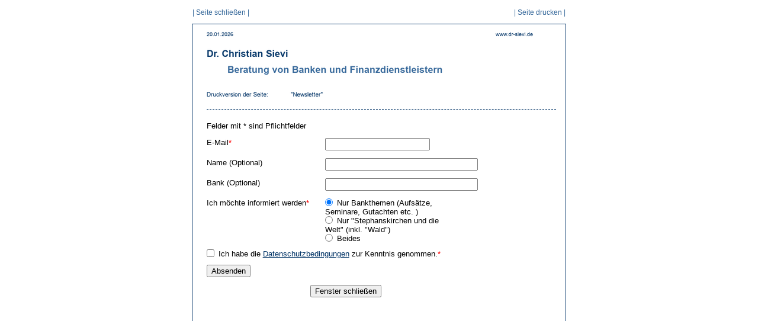

--- FILE ---
content_type: text/html; charset=utf-8
request_url: https://www.dr-sievi.de/uebersicht/grundsaetze-beratungsleistungen/newsletter/print/
body_size: 2397
content:
<!DOCTYPE html>
<html dir="ltr" lang="de-DE">
<head>

<meta charset="utf-8">
<!-- 
	This website is powered by TYPO3 - inspiring people to share!
	TYPO3 is a free open source Content Management Framework initially created by Kasper Skaarhoj and licensed under GNU/GPL.
	TYPO3 is copyright 1998-2026 of Kasper Skaarhoj. Extensions are copyright of their respective owners.
	Information and contribution at https://typo3.org/
-->



<title>Newsletter</title>
<meta name="generator" content="TYPO3 CMS" />
<meta name="robots" content="noindex" />
<meta name="twitter:card" content="summary" />


<link rel="stylesheet" href="/typo3temp/assets/css/7015c8c4ac5ff815b57530b221005fc6.css?1736031175" media="all">
<link rel="stylesheet" href="/typo3conf/ext/sitepackage/Resources/Public/CSS/stylesheet_inhalt.css?1758813372" media="all">
<link rel="stylesheet" href="/typo3conf/ext/sitepackage/Resources/Public/CSS/stylesheet_druck.css?1659460512" media="all">
<link rel="stylesheet" href="/typo3conf/ext/sitepackage/Resources/Public/CSS/druck-print.css?1659460512" media="print">







<link rel="canonical" href="https://www.dr-sievi.de/uebersicht/grundsaetze-beratungsleistungen/newsletter/print/"/>

</head>
<body>

<div id="rahmen">
      <div id="j_rahmen">
          <div id="j_schliessen"><span class="drucklink">&#124;&nbsp;</span><a class="drucklink" href="javascript:window.close()">Seite schließen</a><span class="drucklink">&nbsp;&#124;</span>
	      </div>
          <div id="j_druck"><span class="drucklink">&#124;&nbsp;</span><a class="drucklink" href="javascript:window.print()">Seite drucken</a><span class="drucklink">&nbsp;&#124;</span>
         </div>
      </div>
     	<div id="inhaltsbereich">
            <div id="titel_druck"><img src="/typo3temp/assets/images/20.01.2026_www.dr-sievi.de_Dr._Christian_Sievi_Beratung_von_Banken_und_Finanzdienstleistern_Druckver_a20b0217aa0cf99df86c6e3c5eec8bfc.png" width="585" height="133"   alt=""  border="0">
         </div>
            <div id="inhalt_druck"><!--TYPO3SEARCH_begin-->
    

            <div id="c368" class="frame frame-default frame-type-list frame-layout-0">
                
                
                    



                
                
                    

    



                
                

    
        <div class="tx-powermail"><div class="container-fluid"><form data-powermail-validate="data-powermail-validate" data-validate="html5" enctype="multipart/form-data" name="field" class="powermail_form powermail_form_2   " action="/uebersicht/grundsaetze-beratungsleistungen/newsletter/?tx_powermail_pi1%5Baction%5D=create&amp;tx_powermail_pi1%5Bcontroller%5D=Form&amp;cHash=774b0fea9398fa36cb608674173bf1b9#c368" method="post"><div><input type="hidden" name="tx_powermail_pi1[__referrer][@extension]" value="Powermail" /><input type="hidden" name="tx_powermail_pi1[__referrer][@controller]" value="Form" /><input type="hidden" name="tx_powermail_pi1[__referrer][@action]" value="form" /><input type="hidden" name="tx_powermail_pi1[__referrer][arguments]" value="YTowOnt90f64cea4278f68ede9067b06bc50f3b5492b3c54" /><input type="hidden" name="tx_powermail_pi1[__referrer][@request]" value="{&quot;@extension&quot;:&quot;Powermail&quot;,&quot;@controller&quot;:&quot;Form&quot;,&quot;@action&quot;:&quot;form&quot;}8f8982dad3c35408be7d13176edd96286ddbaed0" /><input type="hidden" name="tx_powermail_pi1[__trustedProperties]" value="{&quot;field&quot;:{&quot;email&quot;:1,&quot;name&quot;:1,&quot;bank&quot;:1,&quot;interessensgebiete&quot;:1,&quot;datenschutz&quot;:[1],&quot;__hp&quot;:1},&quot;mail&quot;:{&quot;form&quot;:1}}2961dcc3e3f2b80558da0ed4c175a39f6c1469b1" /></div><h3>Newsletter</h3><fieldset class="powermail_fieldset powermail_fieldset_2 "><legend class="powermail_legend">Felder mit * sind Pflichtfelder</legend><div class="powermail_fieldwrap powermail_fieldwrap_type_input powermail_fieldwrap_email  "><label for="powermail_field_email" class="powermail_label" title="">
        E-Mail<span class="mandatory">*</span></label><div class="powermail_field"><input required="required" aria-required="true" data-powermail-required-message="Dieses Feld muss ausgefüllt werden!" data-powermail-error-message="Keine gültige E-Mail-Adresse!" class="powermail_input  " id="powermail_field_email" type="email" name="tx_powermail_pi1[field][email]" value="" /></div></div><div class="powermail_fieldwrap powermail_fieldwrap_type_input powermail_fieldwrap_name  "><label for="powermail_field_name" class="powermail_label" title="">
        Name (Optional)
    </label><div class="powermail_field"><input class="powermail_input  " id="powermail_field_name" type="text" name="tx_powermail_pi1[field][name]" value="" /></div></div><div class="powermail_fieldwrap powermail_fieldwrap_type_input powermail_fieldwrap_bank  "><label for="powermail_field_bank" class="powermail_label" title="">
        Bank (Optional)
    </label><div class="powermail_field"><input class="powermail_input  " id="powermail_field_bank" type="text" name="tx_powermail_pi1[field][bank]" value="" /></div></div><div class="powermail_fieldwrap powermail_fieldwrap_type_radio powermail_fieldwrap_interessensgebiete  "><label for="powermail_field_interessensgebiete" class="powermail_label" title="">
        Ich möchte informiert werden<span class="mandatory">*</span></label><div class="powermail_field"><div class="radio "><label><input required="required" aria-required="true" data-powermail-required-message="Eines dieser Felder muss ausgefüllt werden!" data-powermail-errors-container=".powermail_field_error_container_interessensgebiete" data-powermail-class-handler=".powermail_fieldwrap_interessensgebiete &gt; div &gt; div" class="powermail_radio" id="powermail_field_interessensgebiete_1" type="radio" name="tx_powermail_pi1[field][interessensgebiete]" value="Nur Bankthemen (Aufsätze, Seminare, Gutachten etc. )" checked="checked" />
					Nur Bankthemen (Aufsätze, Seminare, Gutachten etc. )
				</label></div><div class="radio "><label><input class="powermail_radio" id="powermail_field_interessensgebiete_2" type="radio" name="tx_powermail_pi1[field][interessensgebiete]" value="Nur &quot;Stephanskirchen und die Welt&quot; (inkl. &quot;Wald&quot;)" />
					Nur "Stephanskirchen und die Welt" (inkl. "Wald")
				</label></div><div class="radio "><label><input class="powermail_radio" id="powermail_field_interessensgebiete_3" type="radio" name="tx_powermail_pi1[field][interessensgebiete]" value="Beides" />
					Beides
				</label></div><div class="powermail_field_error_container powermail_field_error_container_interessensgebiete"></div></div></div><div class="powermail_fieldwrap powermail_fieldwrap_type_check powermail_fieldwrap_datenschutz nolabel "><div class="powermail_field"><div class="checkbox "><label><input type="hidden" name="tx_powermail_pi1[field][datenschutz]" value="" /><input required="required" aria-required="true" data-powermail-required-message="Dieses Feld muss ausgefüllt werden!" data-powermail-errors-container=".powermail_field_error_container_datenschutz" data-powermail-class-handler=".powermail_fieldwrap_datenschutz &gt; div &gt; div" class="powermail_checkbox powermail_checkbox_17" id="powermail_field_datenschutz_1" type="checkbox" name="tx_powermail_pi1[field][datenschutz][]" value="Datenschutzbedingungen zur Kenntnis genommen." />
					Ich habe die <a target="_blank" href="/infos/datenschutz/">Datenschutzbedingungen</a> zur Kenntnis genommen.<span class="mandatory">*</span></label></div><div class="powermail_field_error_container powermail_field_error_container_datenschutz"></div></div></div><div class="powermail_fieldwrap powermail_fieldwrap_type_submit powermail_fieldwrap_absenden  "><div class="powermail_field "><input class="powermail_submit" type="submit" value="Absenden" /></div></div></fieldset><input class="powermail_form_uid" type="hidden" name="tx_powermail_pi1[mail][form]" value="2" /><div style="margin-left: -99999px; position: absolute;"><label for="powermail_hp_2">
			Diese Feld nicht ausfüllen!
		</label><input autocomplete="new-powermail-hp-2" aria-hidden="true" id="powermail_hp_2" tabindex="-1" type="text" name="tx_powermail_pi1[field][__hp]" value="" /></div></form></div></div>

    


                
                    



                
                
                    



                
            </div>

        


    

            <div id="c369" class="frame frame-default frame-type-html frame-layout-0">
                
                
                    



                
                
                

    <form style="margin-left: 175px;">
<input  type="button" value="Fenster schließen" onClick="window.close()">
</form>


                
                    



                
                
                    



                
            </div>

        

<!--TYPO3SEARCH_end-->
         </div>
     </div>
</div>




</body>
</html>

--- FILE ---
content_type: text/css; charset=utf-8
request_url: https://www.dr-sievi.de/typo3conf/ext/sitepackage/Resources/Public/CSS/stylesheet_inhalt.css?1758813372
body_size: 3601
content:
/* Klasse f�r br-Tag zum Abtrennen der Inhalte voneinander */
.clear {
    display: block;
    line-height: 1px;
    height: 1px;
    overflow: hidden;
    clear: both;
}


.image-caption {
    font-family: Arial, Verdana, Helvetica, sans-serif;
    color: #003366;
    font-weight: normal;
    font-size: 1em;
}

/* Barrierefreiheit:
macht Abstand unsichtbar dank spez. Funktion in dr Erweiterung "Accessible Content"
siehe S. 476 Handbuch f�r Entwickler */
hr.sbac-spacer {
    visibility: hidden;
}

.textfett, b {
    font-weight: bold;
}

.ohne-Abstand-danach {
    margin-bottom: 0;
}

.aktuelles {
    background: none;
    border: none;
}

.red {
    color: red;
}

.bruch {
    background: none;
    border: none;
}

.bruch2 {
    background: none;
    border: none;

}

.bruch td, .bruch2 td {
    text-align: center;
}

.bruch td.zelleoben, .bruch2 td.zelleoben {
    border-bottom: 1px solid;
}

.bruch th {
    border: none;
    width: 100px;
    padding: 0 10px 0 0;
}

table.ce-table .bruch2 th {
    border: none;
    width: 150px;
    padding: 0 30px 0 0;
}

.bruch2 th.align-right {
    text-align: right;
}

table.ce-table .bruch th, table.ce-table .bruch2 th {
    vertical-align: middle;
    font-weight: normal;
}

table.ce-table .bruch th, table.ce-table .bruch2 th {
    border: none;
}


table .aktuelles th, table .aktuelles td {
    background: none;
    border: none;
}


.align-left {
    text-align: left;
}

.align-center {
    text-align: center;
}

.align-right {
    text-align: right;
}

.align-justify {
    text-align: justify;
}

/***********************************************/
/***********************************************/
/*        Klassen f�r allgemeine Tabellen      */
/***********************************************/
/***********************************************/

table {
    clear: both;
    font-family: Arial, Verdana, Helvetica, sans-serif;
    height: auto;
    padding: 0;
    margin: 0.2em 0 1.1em 0;
    background: none;
    vertical-align: top;
    border-collapse: collapse;
    border: 0 solid red;
}

table tr td {
    font-family: Arial, Verdana, Helvetica, sans-serif;
    color: black;
    font-size: 1em;
    font-weight: normal;
    background: white;
    height: auto;
    padding: 0 0 0 0;
    margin: 0;
    vertical-align: top;
    border: 0 solid #336699;
}

td {
    min-height: 12px;
}

table tr th {
    font-family: Arial, Verdana, Helvetica, sans-serif;
    color: black;
    font-size: 1em;
    font-weight: normal;
    background: white;
    height: auto;
    padding: 0.3em 0.3em 0.6em 0.3em;
    margin: 0;
    vertical-align: top;
    border: 0 solid #336699;
}

/***********************************************/
/*        Klasse f�r Tabelle "ce-table"    */
/***********************************************/

table.ce-table {
    font-family: Arial, Verdana, Helvetica, sans-serif;
    height: auto;
    padding: 0;
    margin: 0.2em 0 1.1em 0;
    background: none;
    vertical-align: top;
    border-collapse: collapse;
    border: 0;
}

table.ce-table-ohnerand td {
    border: none !important;
}

table.ce-table caption {
    font-family: Arial, Verdana, Helvetica, sans-serif;
    color: #003366;
    font-size: 1.1em;
    font-weight: bold;
    background: none;
    height: auto;
    text-align: left;
    padding: 0.3em 0 0.8em 0;
    margin: 0;
    vertical-align: top;
    border: 0 solid #336699;
}

table.ce-table tr th, table.ce-table-termineneu th {
    font-family: Arial, Verdana, Helvetica, sans-serif;
    color: black;
    font-size: 12px;
    font-weight: bold;
    background: white;
    height: auto;
    padding: 0.3em 0.2em 0.6em 0.3em;
    margin: 0;
    vertical-align: top;
    border: 1px solid #336699;
    text-align: left;
}

table.ce-table-termineneu th a:link, table.ce-table-termineneu th a:visited {
    font-weight: bold;
}

table.ce-table tr:nth-child(even) td, table.ce-table-termineneu td {
    font-family: Arial, Verdana, Helvetica, sans-serif;
    color: black;
    font-size: 12px;
    font-weight: normal;
    background-color: white;
    height: auto;
    padding: 0.3em 0.3em 0.3em 0.3em;
    margin: 0;
    vertical-align: top;
    border: 1px solid #336699;
}

table.ce-table tr:nth-child(odd) td {
    font-family: Arial, Verdana, Helvetica, sans-serif;
    color: black;
    font-size: 12px;
    font-weight: normal;
    background-color: white;
    height: auto;
    padding: 0.3em 0.3em 0.3em 0.3em;
    margin: 0;
    vertical-align: top;
    border: 1px solid #336699;
}

/***********************************************/
/*        Klasse f�r Tabelle "termine"    */
/***********************************************/

table.ce-table-termineneu {
    width: 565px;
}

table.ce-table-termineneu th.datum {
    width: 56px;
}

table.ce-table-termine tr:nth-child(odd) td, table.ce-table-termineneu tr:nth-child(even) td {
    background-color: #e8e8e8;

}

table.ce-table-termine {
    width: 547px;
}

table.ce-table-termine tr td:first-child {
    width: 62px;
}

table.ce-table-termine tr td:nth-child(2) {
    width: 235px;
}

table.ce-table-termine tr td:nth-child(3) {
    width: 75px;
}

table.ce-table-termine tr td:nth-child(4) {
    width: 92px;
}

table.ce-table-termine tr td:last-child {
    width: 50px;
}

table.ce-table-termine_partner tr td:first-child {
    width: 12%;
}

table.ce-table-termine_partner tr td:nth-child(2) {
    width: 50%;
}

table.ce-table-termine_partner tr td:nth-child(3) {
    width: 15%;
}

table.ce-table-termine_partner tr td:last-child {
    width: 10%;
}


/***********************************************/
/*        Klasse f�r Tabelle "aufzaehlung"    */
/***********************************************/

table.ce-table-aufzaehlung tr th, table.ce-table-aufzaehlung tr:nth-child(even) td, table.ce-table-aufzaehlung tr:nth-child(odd) td {
    border: none;
}

/***********************************************/
/*        Klasse f�r Tabelle "literatur"    */
/***********************************************/

table.ce-table-literatur tr:nth-child(even) td:first-child, table.ce-table-literatur tr:nth-child(odd) td:first-child {
    width: auto;
}

table.ce-table-literatur tr:nth-child(even) td:nth-child(2), table.ce-table-literatur tr:nth-child(odd) td:nth-child(2) {
    width: 140px;
}

table.ce-table-literatur tr:nth-child(even) td:last-child, table.ce-table-literatur tr:nth-child(odd) td:last-child {
    width: 40px;
}

table.ce-table-literatur tr:nth-child(even) td {
    background-color: #e8e8e8;
}

/***********************************************/
/*        Klasse f�r Tabelle "gutachten"    */
/***********************************************/

table.ce-table-gutachten tr:nth-child(even) td:first-child, table.ce-table-gutachten tr:nth-child(odd) td:first-child {
    width: 100px;
}

table.ce-table-gutachten tr:nth-child(even) td:nth-child(3), table.ce-table-gutachten tr:nth-child(odd) td:nth-child(3) {
    width: 140px;
}

table.ce-table-gutachten tr:nth-child(even) td:last-child, table.ce-table-gutachten tr:nth-child(odd) td:last-child {
    width: 40px;
}

table.ce-table-gutachten tr:nth-child(even) td {
    background-color: #e8e8e8;
}

table.ce-table-gutachten td:last-child {
    width: 100px;
}

/***********************************************/
/*        Klasse f�r Tabelle "Aufs�tze"    */
/***********************************************/

table.ce-table-aufsaetze {
    width: 675px;
}

table.ce-table-aufsaetze tr:nth-child(even) td:first-child, table.ce-table-aufsaetze tr:nth-child(odd) td:first-child {
    width: 150px;
}

table.ce-table-aufsaetze tr:nth-child(even) td:nth-child(2), table.ce-table-aufsaetze tr:nth-child(odd) td:nth-child(2) {
    width: auto;
}

table.ce-table-aufsaetze tr:nth-child(even) td:last-child, table.ce-table-aufsaetze tr:nth-child(odd) td:last-child {
    width: 40px;
}

table.ce-table-aufsaetze tr:nth-child(even) td {
    background-color: #e8e8e8;
}

table.ce-table-aufsaetze th {
    text-decoration: underline;
}

table.ce-table-aufsaetze th:first-child {
    width: 200px;
}


/***********************************************/
/*        Klasse f�r Tabelle "lebenslauf"    */
/***********************************************/

table.ce-table-lebenslauf tr th, table.ce-table-lebenslauf tr:nth-child(even) td, table.ce-table-lebenslauf tr:nth-child(odd) td {
    border: none;
}

table.ce-table-lebenslauf tr:nth-child(even) td:first-child, table.ce-table-lebenslauf tr:nth-child(odd) td:first-child {
    width: 100px;
    /*    height:2.6em; */
}

table.ce-table-lebenslauf tr:nth-child(even) td:last-child, table.ce-table-lebenslauf tr:nth-child(odd) td:last-child {
    width: 440px;
    /*    height:2.6em; */
}

table.ce-table-lebenslauf tr td {
    padding-bottom: 1em !important;
}

/***********************************************/
/*        Klasse f�r Tabelle "wichtig"    */
/***********************************************/

table.ce-table-wichtig tr th, table.ce-table-wichtig tr:nth-child(even) td, table.ce-table-wichtig tr:nth-child(odd) td {
    border: none;
}

table.ce-table-wichtig tr:nth-child(even) td:first-child, table.ce-table-wichtig tr:nth-child(odd) td:first-child {
    border: none;
    font-weight: bold;
    padding-left: 0;
    width: 30px;
    height: 1.2em;
}

table.ce-table-wichtig tr:nth-child(even) td:last-child, table.ce-table-wichtig tr:nth-child(odd) td:last-child {
    border: none;
    width: 500px;
    height: 1.2em;
}

table.ce-table-ohnerand, table.ce-table-ohnerand tr:nth-child(even) td, table.ce-table-ohnerand tr:nth-child(odd) td, table.ce-table-ohnerand th {
    border: 0;
}

.allianzfonds {
    border: 1px solid;
}

table .allianzfonds tr td, table .allianzfonds tr td, table .allianzfonds tr th {
    border: 1px solid #336699;
    padding: 5px;
}

table .allianzfonds p {
    padding: 0;
    margin: 0;
}

/*********************************************************/
/*                Tabelle Bankinterne Seminare                                                                                */
/*********************************************************/
table.bankintern td {
    width: 500px;
    border: solid 1px #336699; /*#48A08F;*/
}

table.bankintern {
    table-layout: fixed;

}

/* tablesorter */
table thead tr .header {
    background-image: url("images/bg.gif");
    background-position: right center;
    background-repeat: no-repeat;
    cursor: pointer;
    color: #003366;
    text-decoration: underline;
}

table thead tr .speakers {
    min-width: 75px;
}

table thead tr .headerSortUp {
    background-image: url("images/asc.gif");
}

table thead tr .headerSortDown {
    background-image: url("images/desc.gif");
}

table.ce-table-aufsaetze thead tr th:last-child, table.ce-table-literatur thead tr th:last-child {
    background: none;
    text-decoration: none;
    color: black;
}

/* Tabelle Startseite */
table.hp_rechts {
    margin-top: 0.5em;
    margin-bottom: 0;
}

table.hp_rechts td {
    background: transparent;
    padding-bottom: 0.5em;
    -ms-hyphens: auto;
    -webkit-hyphens: auto;
    hyphens: auto;
}


table.hp_rechts td a:link {
    -ms-hyphens: auto;
    -webkit-hyphens: auto;
    hyphens: auto;
}

#c223 h3, table.hp_rechts li, table.hp_rechts p {
    margin: 0;
}


/*********************************************************/
/*                                Kontaktformular                                                                                */
/*********************************************************/
table.ce-table-kontaktformular {
    width: 500px;
    border: solid 0 #48A08F;
}

table.ce-table-kontaktformular tr td.zelle_links, table tr td.zelle_rechts {
    font-family: Verdana, Arial, Helvetica, sans-serif;
    font-size: 1em;
    color: black;
    font-weight: normal;
    text-align: left;
    vertical-align: top;
    margin: 0; /*oben rechts unten links*/
    padding: 2px;
}

table.ce-table-kontaktformular tr td.zelle_links {
    width: 175px;
}

table.ce-table-kontaktformular tr td.zelle_links_unten, table tr td.zelle_rechts_unten {
    font-family: Verdana, Arial, Helvetica, sans-serif;
    font-size: 1em;
    color: black;
    font-weight: normal;
    text-align: left;
    vertical-align: bottom;
    margin: 0; /*oben rechts unten links*/
    padding: 2px;
    height: 40px;
}

/* Tabelle unter Aktuelles seit ... */
table.ce-table-aktuelles tr td:first-child {
    padding-left: 1em;
    text-indent: -0.8em;
}

.pflicht, .mandatory {
    font-family: Verdana, Arial, Helvetica, sans-serif;
    font-size: 1em;
    color: red;
    font-weight: normal;
    text-align: left;
    vertical-align: top;
    margin: 0; /*oben rechts unten links*/
    padding: 0;
}


H1 {
    font-family: Arial, Verdana, Helvetica, sans-serif;
    color: #003366;
    font-size: 1.4em;
    font-weight: bold;
    padding: 0;
    margin: 0 0 0.5rem 0;
    vertical-align: top;
}

H2 {
    font-family: Arial, Verdana, Helvetica, sans-serif;
    color: #003366;
    font-size: 1.15em;
    font-weight: bold;
    padding: 0;
    margin: 0.3em 0 0.4em 0;
    vertical-align: top;
}

h2.ce-headline-h1 {
    font-size: 1.4em;
    margin: 0 0 0.5rem 0;
}

H3 {
    font-family: Arial, Verdana, Helvetica, sans-serif;
    color: #003366;
    font-size: 1.1em;
    font-weight: bold;
    padding: 0;
    margin: 0.2em 0 0.3em 0;
    vertical-align: top;
}

H4 {
    font-family: Arial, Verdana, Helvetica, sans-serif;
    color: #003366;
    font-size: 1em;
    font-weight: bold;
    padding: 0;
    margin: 0.1em 0 0.2em 0;
    vertical-align: top;
}

p {
    font-family: Arial, Verdana, Helvetica, sans-serif;
    color: black;
    font-size: 1em;
    font-weight: normal;
    padding: 0;
    margin: 0.2em 0 1.1em 0;
    vertical-align: top;
}

p.anmerkung {
    font-size: 0.85em;
    /*        letter-spacing:1px;
            word-spacing:0.2em;*/
}


div.csc-textpic, div.csc-textpic-left, div.csc-textpic-above {
    margin: 0;
    padding: 0;
    border: 1px solid white;
}

.csc-textpic-imagewrap {
    margin: 0;
    padding: 0;
    border: 0 solid white;
}

div.csc-textpic-text {
    margin-top: 12px;
    padding: 0;
    border: 0 solid green;
}

p.csc-caption {
    font-family: Arial, Verdana, Helvetica, sans-serif;
    color: #003366;
    font-size: 0.9em;
    font-weight: normal;
    margin: 0.3em 0 0 0;
    padding: 0;
    vertical-align: top;
    text-align: left;
    border: 0 solid #336699;
    border-top: 1px;
}

dl.csc-textpic-image {
    margin: 0;
    padding: 0;
    border: 0 solid #336699;
    border-bottom: 1px;
}


ul {
    vertical-align: top;
    margin-top: 0.2em;
    margin-bottom: 1em;
}

ul li {
    font-family: Arial, Verdana, Helvetica, sans-serif;
    color: black;
    font-size: 1em;
    font-weight: normal;
    margin: 0;
    padding: 0 0 0.3em;
    vertical-align: top;
}

ul li ul {
    vertical-align: top;
    margin-top: 0.3em;
    margin-bottom: 0;
}

ul li ul li {
    font-family: Arial, Verdana, Helvetica, sans-serif;
    list-style-type: square;
    color: black;
    font-size: 1em;
    font-weight: normal;
    margin: 0;
    padding: 0 0 0.2em;
    vertical-align: top;
}

p.csc-linkToTop {
    clear: both;
    font-family: Arial, Verdana, Helvetica, sans-serif;
    color: #003366;
    font-size: 1em;
    font-weight: normal;
    margin: 1em 0 1em 0;
    padding: 0 0 0.1em;
    text-align: right;
    vertical-align: top;
}

hr {
    color: #336699;
    clear: both;
    display: block;
    border: 1px dashed #336699;
    margin: 0 0 0.9em 0;
    padding: 0 0 0 0;
    width: 100%;
    height: auto;
}

/*****************************************/
/*****************************************/
/*      Klassen f�r Links allgemein      */
/*****************************************/
/*****************************************/

a:link {
    font-family: Arial, Verdana, Helvetica, sans-serif;
    color: #003366;
    font-size: 1em;
    /*   font-weight:normal; */
    text-decoration: underline;
}

a:visited {
    font-family: Arial, Verdana, Helvetica, sans-serif;
    color: #003366;
    font-size: 1em;
    /*  font-weight:normal; */
    text-decoration: underline;
}

a:hover {
    font-family: Arial, Verdana, Helvetica, sans-serif;
    color: #336699;
    font-size: 1em;
    /*    font-weight:normal; */
    text-decoration: underline;
}

a:active {
    font-family: Arial, Verdana, Helvetica, sans-serif;
    color: #336699;
    font-size: 1em;
    /*  font-weight:normal; */
    text-decoration: underline;
}
#trailer a.trailer_oben:link, #trailer a.trailer_oben:visited, #trailer a.trailer_oben:active {
    font-family: Arial, Verdana, Helvetica, sans-serif;
    color: #003366;
    font-size: 20px;
    font-weight: bold;
    padding: 10px 0 5px 21px;
    margin: 0;
    vertical-align: top;
    text-decoration: none;
}

#trailer a.trailer_unten:link, #trailer a.trailer_unten:visited, #trailer a.trailer_unten:active {
    font-family: Arial, Verdana, Helvetica, sans-serif;
    color: #336699;
    font-size: 1.1em;
    font-weight: bold;
    padding: 0 0 20px 56px;
    margin: 0;
    vertical-align: top;
    text-decoration: none;
    display: block;
}

/*****************************************/
/*      Klassen f�r Typo3-Anker          */
/*****************************************/

a.anker:link, a.anker:visited, a.anker:hover, a.anker:active {
    text-decoration: underline;
}

/*****************************************/
/*      Klassen f�r interne Links       */
/*****************************************/

a.intern:link, a.intern:visited, a.header:hover, a.header:active {
    color: #003366;
    font-weight: normal;
}

a.intern:visited {
    color: #336699;
}

/*****************************************/
/*      Klassen f�r externe Links        */
/*****************************************/

a.extern:link, a.extern:visited, a.extern:hover, a.extern:active {
    color: #003366;
    font-weight: normal;
}

/*****************************************/
/* Klassen f�r Links in �berschriften    */
/*****************************************/

a.header:link, a.header:visited, a.header:hover, a.header:active {
    color: #003366;
    font-weight: bold;
}

a.header:visited {
    color: #003366;
}

/*****************************************/
/*****************************************/
/*Klassen f�r Rahmen von Standardinhalten*/
/*****************************************/
/*****************************************/

div.frame-einspaltbox {
    clear: both;
    display: block;
    border: 0 solid #9CACDA;
    margin: 0 0 15px;
    padding: 0;
    width: 546px;
    height: auto;
}

div.frame-zweispaltboxlinks {
    float: left;
    display: block;
    /* margin-bottom:15px; */
    margin-right: 0;
    padding: 0;
    border: 0 solid red;
    height: auto;
}

div.frame-zweispaltboxrechts {
    float: right;
    display: block;
    margin-bottom: 15px;
    padding: 0;
    border: 0 solid red;
    width: 255px;
    max-width: 255px;
    height: auto;
}

div.frame-dreispaltboxlinks {
    float: left;
    display: block;
    margin-top: 0;
    margin-bottom: 15px;
    margin-right: 34px;
    padding: 0;
    border: 0 solid green;
    width: 160px;
    max-width: 160px;
    height: auto;
}

div.frame-dreispaltboxmitte {
    float: left;
    display: block;
    margin-top: 0;
    margin-bottom: 15px;
    margin-right: 33px;
    padding: 0;
    border: 0 solid green;
    width: 160px;
    max-width: 160px;
    height: auto;
}

div.frame-dreispaltboxrechts {
    float: left;
    display: block;
    margin-top: 0;
    margin-bottom: 15px;
    margin-right: 0;
    padding: 0;
    border: 0 solid green;
    width: 160px;
    max-width: 160px;
    height: auto;
}


div.frame-newsbox {
    background: none repeat scroll 0 0 #E8F2FF;
    border: 1px solid #336699;
    display: block;
    float: left;
    height: 319px;
    margin: 0 0 15px;
    max-height: 319px;
    max-width: 325px;
    padding: 5px;
    width: 320px;
}

div.frame-newsbox ul {
    margin: 0;
    padding: 0 0 0 0.5em;
}

@media screen and (max-width: 944px) {
    div.frame-dreispaltboxlinks, div.frame-dreispaltboxmitte, div.frame-dreispaltboxrechts, div.frame-newsbox {
        width: 100%;
        max-width: 100%;
    }

    div.frame-newsbox {
        height: auto;
    }
}

.ce-table-2 td:last-child, .ce-table-2 td:nth-child(2) {
    text-align: center;
}

/* Powermail */
.tx-powermail fieldset {
    background-color: transparent;
    border: none;
    padding: 0;
    margin: 0;
}

div.powermail_fieldwrap_submit {
    float: left !important;
    clear: none;
    margin-left: 200px;
}


.tx-powermail input.powermail_submit {
    font-weight: normal;
}

.tx-powermail label, .tx-powermail fieldset legend {
    color: #000000;
    font-weight: normal;
    white-space: normal;
    width: 200px;
    display: block;
    float: left;
}


.tx-powermail fieldset legend {
    margin: 0 0 1em 0;
    padding: 0;
}

div.powermail_fieldwrap {
    clear: both;
    padding-bottom: 1em;
}

.powermail_fieldwrap_type_radio .powermail_field {
    float: left;
}

.tx-powermail h3 {
    display: none !important;
}

.powermail_fieldwrap_datenschutz label {
    width: 100%;
}

.powermail_fieldwrap_type_check {
    margin-bottom: 1em;
}

div.radio, div.checkbox {
    clear: both;
    margin-bottom: 2em;
}

.tx-powermail input[type=text], textarea {
    width: 250px;
}

.tx-powermail input.powermail_radio, .tx-powermail input.powermail_checkbox {
    padding: 0;
    margin: 0 0.5em 0 0;
    float: left;
    width: auto;
}

div.csc-textpic, div.csc-textpic div.csc-textpic-imagerow, ul.csc-uploads li {
    overflow: visible;
}

#trailer h1 {
    margin: 0 0 0.5em;
}

#trailer h1:last-child {
    margin-bottom: 0;
}

.indent {
    padding-left: 3em;
}

.newsletterbox p {
    margin: 0;
    padding: 0;
}

.newsletterbox a:link {
    text-decoration: none;
}

/* Literatur Wald */
#c376 table.ce-table-literatur tr:nth-child(2n+1) td:nth-child(2) {
    width: 240px;
}

/* Indexed Search neu FSC */
/* default styles for extension "tx_indexedsearch" */
.tx-indexedsearch-browsebox LI {
    display: inline;
    margin-right: 5px;
}

.tx-indexedsearch-searchbox INPUT.tx-indexedsearch-searchbox-button {
    width: 100px;
}

.tx-indexedsearch-searchbox INPUT.tx-indexedsearch-searchbox-sword {
    width: 150px;
}

.tx-indexedsearch-whatis {
    margin-top: 10px;
    margin-bottom: 5px;
}

.tx-indexedsearch-whatis .tx-indexedsearch-sw {
    font-weight: bold;
    font-style: italic;
}

.tx-indexedsearch-noresults {
    text-align: center;
    font-weight: bold;
}

td.tx-indexedsearch-descr {
    font-style: italic;
}

.tx-indexedsearch-redMarkup {
    color: red;
}

.tx-indexedsearch-info {
    background: #eeeeee;
}

.tx-indexedsearch-secHead {
    margin-top: 20px;
    margin-bottom: 5px;
}

.tx-indexedsearch-secHead H2 {
    margin-top: 0;
    margin-bottom: 0;
}

.tx-indexedsearch-secHead TD {
    background: #cccccc;
    vertical-align: middle;
}

.tx-indexedsearch-res .noResume {
    color: #666666;
}

.tx-indexedsearch-category {
    background: #cccccc;
    font-size: 16px;
    font-weight: bold;
}

.tx-indexedsearch-searchbox label {
    margin-right: 1em;
    float: left;
    margin-top: 8px;
}

.result-count-tmpl-css, .percent-tmpl-css {
    letter-spacing: 0;
    font-weight: normal;
    margin-top: -1.2em;
    float: right;
}

form#tx_indexedsearch fieldset {
    border: none;
    margin: 0;
    padding: 0;
}


input#tx-indexedsearch-searchbox-button-submit {
    margin-top: 1em;
}

.downloadform input[type="text"] {
    width: auto;
}

.js-downloadform .radio {
    margin-bottom: 0;
}

.js-downloadform .radio label {
    margin-bottom: 2em;
    display: block;
    position: relative;
}

.js-downloadform input[type="radio"] {
    display: inline;
    margin-bottom: 0
}

.js-downloadform .radio label > .label-body {
    margin-left: .5rem;
    font-weight: normal;
}

.js-downloadform .radio label span {
    position:absolute;
    width: 200px;
    left: 30px;
}

.js-downloadform .radio input {
    display: inline;
}

.js-downloadform div.powermail_fieldwrap {
    padding-bottom: 0;
}

.js-downloadform  .powermail_fieldwrap_datenschutz {
    float: none;
}

/* Bootstrap Container (ohne Einbindung CSS von Bootstrap */
@media screen and (min-width: 610px) {
    .frame-type-ce_columns2 > .row > .ce-col {
        width: 48%;
        float: left;
    }

    .frame-type-ce_columns2 > .row:after {
        content: '';
        display: block;
        clear: both;
        margin-bottom: 1rem;
    }
}


--- FILE ---
content_type: text/css; charset=utf-8
request_url: https://www.dr-sievi.de/typo3conf/ext/sitepackage/Resources/Public/CSS/stylesheet_druck.css?1659460512
body_size: 824
content:
body, html {
        font-family:Arial, Verdana, Helvetica, sans-serif;
        color:#003366;
        font-weight:normal;
        font-size:0.9em;
        /*border-collapse:collapse;       */
            }

* html #inhalt { height:600px; } /* nur f�r IE 5.5 - 6.x */
html + body #inhalt { height:600px; } /* nur vom IE 5.0 */

* html #unten_links { height:600px; } /* nur f�r IE 5.5 - 6.x */
html + body #unten_links { height:600px; } /* nur vom IE 5.0 */

/*f�r IE extra DIV um alles herum */

#rahmen {
text-align:center;
}

#j_rahmen {
margin:auto;
width:630px;
max-width:630px;
padding:0;
border: 0px solid green;
height:25px;
}

#j_schliessen {
float:left;
text-align:left;
margin-top:5px;
margin-bottom:5px;
border: 0px solid red;
width: auto;
height: 15px;
}

#j_druck {
float:right;
text-align:right;
margin-top:5px;
margin-bottom:5px;
border: 0px solid red;
width: auto;
height: 15px;
}

.drucklink {
         font-family:Arial, Verdana, Helvetica, sans-serif;
         color:#336699;
         font-size:0.9em;
         font-weight:normal;
         text-decoration:none;
         text-align:left;
         vertical-align:center;
  			margin:2px 0 0 0;
         }

a.drucklink, a.drucklink:link, a.drucklink:visited, a.drucklink:hover, a.drucklink:active  {
         font-family:Arial, Verdana, Helvetica, sans-serif;
         color:#336699;
         font-size:0.9em;
         font-weight:normal;
         text-decoration:none;
         text-align:left;
         vertical-align:center;
			text-decoration:none;
			margin:2px 0 0 0;
         }

a.drucklink:hover {
         text-decoration:none;
         color:#003366;
         }

#inhaltsbereich {
        text-align:left;
        width:630px;
        height:600px;
        margin:auto;
        margin-top:7px;
        margin-bottom:7px;
        vertical-align:top;
        color:black;
        height:auto;
        border: 1px solid #003366;
        z-index:2;
        }

#inhalt_druck {
        clear:both;
        font-family:Arial, Helvetica, sans-serif;
        padding-left: 24px;
        padding-top:10px;
        padding-right:20px;
        padding-bottom:20px;
        width:571px;
        max-width:547px;
        min-height:600px;
        height:100%;
        z-index:8;
        background:none;
        }

/*#logo_druck {
float:left;
margin-bottom:10px;
margin-left:15px;
margin-right:20px;
padding:0px;
border: 0px solid #9CACDA;
width: 0px;
height: 0px;
}*/

#titel_druck {
/*float:left;*/
text-align:left;
position:relative;
left:24px;
margin-bottom:10px;
padding-bottom:10px;
border: 0px solid #9CACDA;
width: 590px;
height: 133px;
border-bottom: 1px dashed #003366;
}


/*****************************************/
/*Klassen f�r Rahmen von Standardinhalten*/
/*****************************************/

div.frame-einspaltbox {
clear:both;
display: block;
border: 0px solid #9CACDA;
margin:0;
margin-bottom:15px;
padding:0;
width: 546px;
height:auto;
}

div.frame-zweispaltboxlinks {
float:left;
display: block;
margin-bottom:15px;
margin-right:25px;
padding:0px;
border: 0px solid red;
width: 255px;
max-width:255px;
height:auto;
}

div.frame-zweispaltboxrechts {
float:right;
display: block;
margin-bottom:15px;
padding:0px;
border: 0px solid red;
width: 255px;
max-width:255px;
height:auto;
}

div.frame-dreispaltboxlinks {
float:left;
display: block;
margin-top:0;
margin-bottom:15px;
margin-right:34px;
padding:0px;
border: 0px solid green;
width: 160px;
max-width:160px;
height:auto;
}

div.frame-dreispaltboxmitte {
float:left;
display: block;
margin-top:0;
margin-bottom:15px;
margin-right:33px;
padding:0px;
border: 0px solid green;
width: 160px;
max-width:160px;
height:auto;
}

div.frame-dreispaltboxrechts {
float:right;
display: block;
margin-top:0;
margin-bottom:15px;
margin-right:0px;
padding:0px;
border: 0px solid green;
width: 160px;
max-width:160px;
height:auto;
}

div.frame-newsbox {
float:right;
display: block;
margin-left:10px;
margin-top:0;
margin-bottom:15px;
margin-right:0px;
padding:10px;
border: 1px solid #336699;
width: 160px;
max-width:140px;
height:auto;
background:#E8F2FF;
}

/********************************************/
/*	Inhaltselemente f�r Druckansicht   */
/********************************************/
/*
H1.csc-firstHeader, H2.csc-firstHeader, H3.csc-firstHeader {
	margin:0;
	bottom:0;
        }

H1 { font-family:Arial, Verdana, Helvetica, sans-serif;
        color:#003366;
        font-size:1.6em;
        font-weight:bold;
        margin:0;
        padding:0;
        padding-bottom:0em;
        vertical-align:top;
        }

H2 { font-family:Arial, Verdana, Helvetica, sans-serif;
        color:#003366;
        font-size:1.3em;
        font-weight:bold;
        margin:0;
        padding:0;
        padding-bottom:0.2em;
        vertical-align:top;
        }

H3 { font-family:Arial, Verdana, Helvetica, sans-serif;
        color:#003366;
        font-size:1.1em;
        font-weight:bold;
        margin:0;
        padding:0;
        padding-bottom:0.15em;
        vertical-align:top;
        }

H4 { font-family:Arial, Verdana, Helvetica, sans-serif;
        color:#003366;
        font-size:1em;
        font-weight:bold;
        margin:0;
        padding:0;
        padding-bottom:0.15em;
        vertical-align:top;
        }

a H4  { font-family:Arial, Verdana, Helvetica, sans-serif;
        color:#003366;
        font-size:1.1em;
        font-weight:bold;
        margin:0;
        padding:0;
        padding-bottom:0.15em;
        vertical-align:top;
        text-decoration:none;
        }

p { font-family:Arial, Verdana, Helvetica, sans-serif;
        color:black;
        font-size:1em;
        font-weight:normal;
        margin:0;
        padding:0;
        padding-bottom:0.1em;
        vertical-align:top;
        }

hr 	{
	clear:both;
	display: block;
	border: 1px dashed #003366;
	margin:0.7em 0 1em 0;
	padding:0;
	width: 546px;
	height:1px;
	}

a:link {
        font-family:Arial, Verdana, Helvetica, sans-serif;
        color:#003366;
        font-size:1em;
        font-weight:normal;
        text-decoration:underline;
        }

a:visited  {
        font-family:Arial, Verdana, Helvetica, sans-serif;
        color:#003366;
        font-size:1em;
        font-weight:normal;
        text-decoration:underline;
        }

a:hover  {
        font-family:Arial, Verdana, Helvetica, sans-serif;
        color:#003366;
        font-size:1em;
        font-weight:normal;
        text-decoration:underline;
        }

a:active  {
        font-family:Arial, Verdana, Helvetica, sans-serif;
        color:#003366;
        font-size:1em;
        font-weight:normal;
        text-decoration:underline;
        }
*/

--- FILE ---
content_type: text/css; charset=utf-8
request_url: https://www.dr-sievi.de/typo3conf/ext/sitepackage/Resources/Public/CSS/druck-print.css?1659460512
body_size: 760
content:
body, html {
        font-family:Arial, Verdana, Helvetica, sans-serif;
        color:#003366;
        font-weight:normal;
        font-size:0.9em;
        /*border-collapse:collapse;       */
            }

* html #inhalt { height:600px; } /* nur f�r IE 5.5 - 6.x */
html + body #inhalt { height:600px; } /* nur vom IE 5.0 */

* html #unten_links { height:600px; } /* nur f�r IE 5.5 - 6.x */
html + body #unten_links { height:600px; } /* nur vom IE 5.0 */

/*f�r IE extra DIV um alles herum */

#rahmen {
text-align:center;
}

#j_rahmen {
margin:auto;
width:630px;
max-width:630px;
padding:0;
border: 0px solid green;
height:25px;
}

#j_schliessen, #j_druck {
display:none;
}

.drucklink {
         font-family:Arial, Verdana, Helvetica, sans-serif;
         color:#336699;
         font-size:0.9em;
         font-weight:normal;
         text-decoration:none;
         text-align:left;
         vertical-align:center;
                          margin:2px 0 0 0;
         }

a.drucklink, a.drucklink:link, a.drucklink:visited, a.drucklink:hover, a.drucklink:active  {
         font-family:Arial, Verdana, Helvetica, sans-serif;
         color:#336699;
         font-size:0.9em;
         font-weight:normal;
         text-decoration:none;
         text-align:left;
         vertical-align:center;
                        text-decoration:none;
                        margin:2px 0 0 0;
         }

a.drucklink:hover {
         text-decoration:none;
         color:#003366;
         }

#inhaltsbereich {
        text-align:left;
        width:630px;
        height:600px;
        margin:auto;
        margin-top:7px;
        margin-bottom:7px;
        vertical-align:top;
        color:black;
        height:auto;
        border: 1px solid #003366;
        z-index:2;
        }

#inhalt_druck {
        clear:both;
        font-family:Arial, Helvetica, sans-serif;
        padding-left: 24px;
        padding-top:10px;
        padding-right:20px;
        padding-bottom:20px;
        width:571px;
        max-width:547px;
        min-height:600px;
        height:100%;
        z-index:8;
        background:none;
        }

/*#logo_druck {
float:left;
margin-bottom:10px;
margin-left:15px;
margin-right:20px;
padding:0px;
border: 0px solid #9CACDA;
width: 0px;
height: 0px;
}*/

#titel_druck {
/*float:left;*/
text-align:left;
position:relative;
left:24px;
margin-bottom:10px;
padding-bottom:10px;
border: 0px solid #9CACDA;
width: 590px;
height: 133px;
border-bottom: 1px dashed #003366;
}


/*****************************************/
/*Klassen f�r Rahmen von Standardinhalten*/
/*****************************************/

div.frame-einspaltbox {
clear:both;
display: block;
border: 0px solid #9CACDA;
margin:0;
margin-bottom:15px;
padding:0;
width: 546px;
height:auto;
}

div.frame-zweispaltboxlinks {
float:left;
display: block;
margin-bottom:15px;
margin-right:25px;
padding:0px;
border: 0px solid red;
width: 255px;
max-width:255px;
height:auto;
}

div.frame-zweispaltboxrechts {
float:right;
display: block;
margin-bottom:15px;
padding:0px;
border: 0px solid red;
width: 255px;
max-width:255px;
height:auto;
}

div.frame-dreispaltboxlinks {
float:left;
display: block;
margin-top:0;
margin-bottom:15px;
margin-right:34px;
padding:0px;
border: 0px solid green;
width: 160px;
max-width:160px;
height:auto;
}

div.frame-dreispaltboxmitte {
float:left;
display: block;
margin-top:0;
margin-bottom:15px;
margin-right:33px;
padding:0px;
border: 0px solid green;
width: 160px;
max-width:160px;
height:auto;
}

div.frame-dreispaltboxrechts {
float:right;
display: block;
margin-top:0;
margin-bottom:15px;
margin-right:0px;
padding:0px;
border: 0px solid green;
width: 160px;
max-width:160px;
height:auto;
}

div.frame-newsbox {
float:right;
display: block;
margin-left:10px;
margin-top:0;
margin-bottom:15px;
margin-right:0px;
padding:10px;
border: 1px solid #336699;
width: 160px;
max-width:140px;
height:auto;
background:#E8F2FF;
}

/********************************************/
/*        Inhaltselemente f�r Druckansicht   */
/********************************************/
/*
H1.csc-firstHeader, H2.csc-firstHeader, H3.csc-firstHeader {
        margin:0;
        bottom:0;
        }

H1 { font-family:Arial, Verdana, Helvetica, sans-serif;
        color:#003366;
        font-size:1.6em;
        font-weight:bold;
        margin:0;
        padding:0;
        padding-bottom:0em;
        vertical-align:top;
        }

H2 { font-family:Arial, Verdana, Helvetica, sans-serif;
        color:#003366;
        font-size:1.3em;
        font-weight:bold;
        margin:0;
        padding:0;
        padding-bottom:0.2em;
        vertical-align:top;
        }

H3 { font-family:Arial, Verdana, Helvetica, sans-serif;
        color:#003366;
        font-size:1.1em;
        font-weight:bold;
        margin:0;
        padding:0;
        padding-bottom:0.15em;
        vertical-align:top;
        }

H4 { font-family:Arial, Verdana, Helvetica, sans-serif;
        color:#003366;
        font-size:1em;
        font-weight:bold;
        margin:0;
        padding:0;
        padding-bottom:0.15em;
        vertical-align:top;
        }

a H4  { font-family:Arial, Verdana, Helvetica, sans-serif;
        color:#003366;
        font-size:1.1em;
        font-weight:bold;
        margin:0;
        padding:0;
        padding-bottom:0.15em;
        vertical-align:top;
        text-decoration:none;
        }

p { font-family:Arial, Verdana, Helvetica, sans-serif;
        color:black;
        font-size:1em;
        font-weight:normal;
        margin:0;
        padding:0;
        padding-bottom:0.1em;
        vertical-align:top;
        }



hr         {
        clear:both;
        display: block;
        border: 1px dashed #003366;
        margin:0.7em 0 1em 0;
        padding:0;
        width: 546px;
        height:1px;
        }

a:link {
        font-family:Arial, Verdana, Helvetica, sans-serif;
        color:#003366;
        font-size:1em;
        font-weight:normal;
        text-decoration:underline;
        }

a:visited  {
        font-family:Arial, Verdana, Helvetica, sans-serif;
        color:#003366;
        font-size:1em;
        font-weight:normal;
        text-decoration:underline;
        }

a:hover  {
        font-family:Arial, Verdana, Helvetica, sans-serif;
        color:#003366;
        font-size:1em;
        font-weight:normal;
        text-decoration:underline;
        }

a:active  {
        font-family:Arial, Verdana, Helvetica, sans-serif;
        color:#003366;
        font-size:1em;
        font-weight:normal;
        text-decoration:underline;
        }
*/